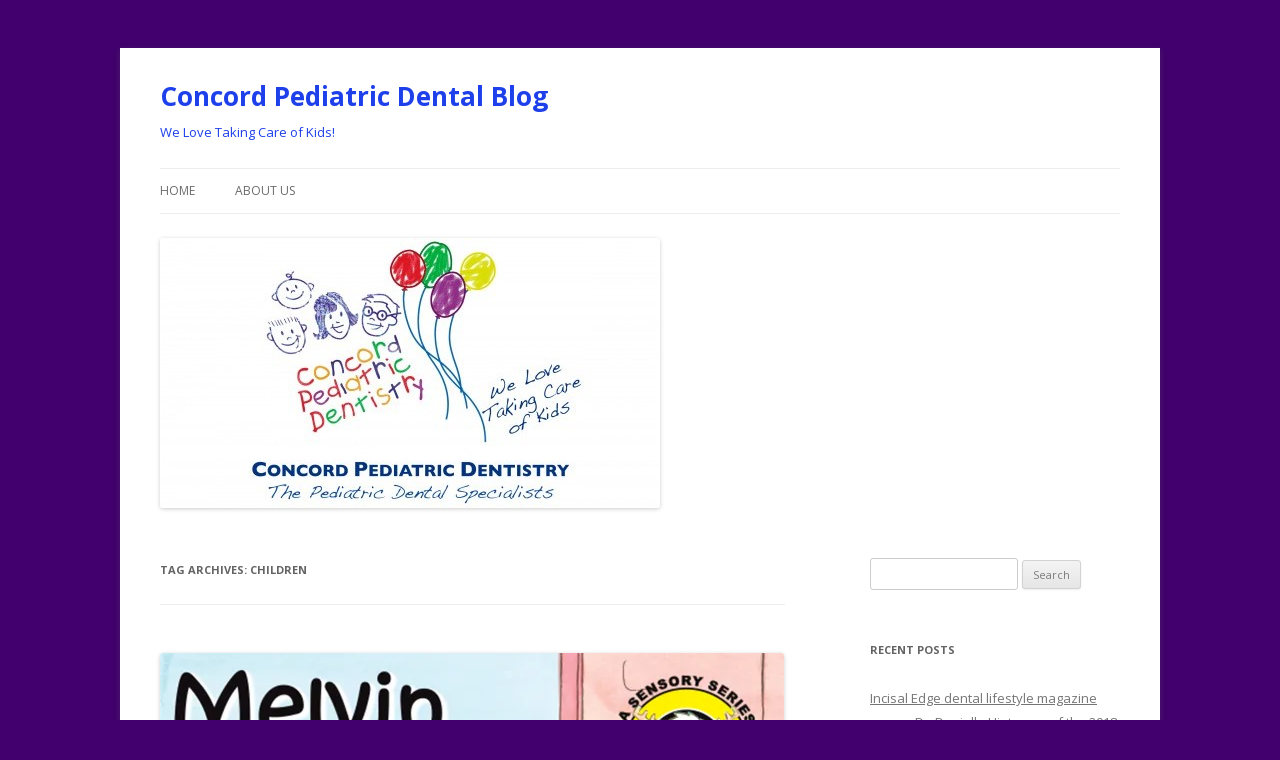

--- FILE ---
content_type: text/html; charset=UTF-8
request_url: https://www.concordpediatricdentistry.com/PediatricDentalBlog/tag/children/
body_size: 13467
content:
<!DOCTYPE html>
<!--[if IE 7]>
<html class="ie ie7" lang="en-US">
<![endif]-->
<!--[if IE 8]>
<html class="ie ie8" lang="en-US">
<![endif]-->
<!--[if !(IE 7) & !(IE 8)]><!-->
<html lang="en-US">
<!--<![endif]-->
<head>
<meta charset="UTF-8" />
<meta name="viewport" content="width=device-width" />
<title>children | Concord Pediatric Dental Blog</title>
<link rel="profile" href="http://gmpg.org/xfn/11" />
<link rel="pingback" href="https://www.concordpediatricdentistry.com/PediatricDentalBlog/xmlrpc.php">
<!--[if lt IE 9]>
<script src="https://www.concordpediatricdentistry.com/PediatricDentalBlog/wp-content/themes/twentytwelve/js/html5.js?ver=3.7.0" type="text/javascript"></script>
<![endif]-->
<meta name='robots' content='max-image-preview:large' />
<link rel='dns-prefetch' href='//stats.wp.com' />
<link rel='dns-prefetch' href='//fonts.googleapis.com' />
<link rel='dns-prefetch' href='//v0.wordpress.com' />
<link href='https://fonts.gstatic.com' crossorigin rel='preconnect' />
<link rel='preconnect' href='//i0.wp.com' />
<link rel="alternate" type="application/rss+xml" title="Concord Pediatric Dental Blog &raquo; Feed" href="https://www.concordpediatricdentistry.com/PediatricDentalBlog/feed/" />
<link rel="alternate" type="application/rss+xml" title="Concord Pediatric Dental Blog &raquo; Comments Feed" href="https://www.concordpediatricdentistry.com/PediatricDentalBlog/comments/feed/" />
<link rel="alternate" type="application/rss+xml" title="Concord Pediatric Dental Blog &raquo; children Tag Feed" href="https://www.concordpediatricdentistry.com/PediatricDentalBlog/tag/children/feed/" />
<style id='wp-img-auto-sizes-contain-inline-css' type='text/css'>
img:is([sizes=auto i],[sizes^="auto," i]){contain-intrinsic-size:3000px 1500px}
/*# sourceURL=wp-img-auto-sizes-contain-inline-css */
</style>
<style id='wp-emoji-styles-inline-css' type='text/css'>

	img.wp-smiley, img.emoji {
		display: inline !important;
		border: none !important;
		box-shadow: none !important;
		height: 1em !important;
		width: 1em !important;
		margin: 0 0.07em !important;
		vertical-align: -0.1em !important;
		background: none !important;
		padding: 0 !important;
	}
/*# sourceURL=wp-emoji-styles-inline-css */
</style>
<style id='wp-block-library-inline-css' type='text/css'>
:root{--wp-block-synced-color:#7a00df;--wp-block-synced-color--rgb:122,0,223;--wp-bound-block-color:var(--wp-block-synced-color);--wp-editor-canvas-background:#ddd;--wp-admin-theme-color:#007cba;--wp-admin-theme-color--rgb:0,124,186;--wp-admin-theme-color-darker-10:#006ba1;--wp-admin-theme-color-darker-10--rgb:0,107,160.5;--wp-admin-theme-color-darker-20:#005a87;--wp-admin-theme-color-darker-20--rgb:0,90,135;--wp-admin-border-width-focus:2px}@media (min-resolution:192dpi){:root{--wp-admin-border-width-focus:1.5px}}.wp-element-button{cursor:pointer}:root .has-very-light-gray-background-color{background-color:#eee}:root .has-very-dark-gray-background-color{background-color:#313131}:root .has-very-light-gray-color{color:#eee}:root .has-very-dark-gray-color{color:#313131}:root .has-vivid-green-cyan-to-vivid-cyan-blue-gradient-background{background:linear-gradient(135deg,#00d084,#0693e3)}:root .has-purple-crush-gradient-background{background:linear-gradient(135deg,#34e2e4,#4721fb 50%,#ab1dfe)}:root .has-hazy-dawn-gradient-background{background:linear-gradient(135deg,#faaca8,#dad0ec)}:root .has-subdued-olive-gradient-background{background:linear-gradient(135deg,#fafae1,#67a671)}:root .has-atomic-cream-gradient-background{background:linear-gradient(135deg,#fdd79a,#004a59)}:root .has-nightshade-gradient-background{background:linear-gradient(135deg,#330968,#31cdcf)}:root .has-midnight-gradient-background{background:linear-gradient(135deg,#020381,#2874fc)}:root{--wp--preset--font-size--normal:16px;--wp--preset--font-size--huge:42px}.has-regular-font-size{font-size:1em}.has-larger-font-size{font-size:2.625em}.has-normal-font-size{font-size:var(--wp--preset--font-size--normal)}.has-huge-font-size{font-size:var(--wp--preset--font-size--huge)}.has-text-align-center{text-align:center}.has-text-align-left{text-align:left}.has-text-align-right{text-align:right}.has-fit-text{white-space:nowrap!important}#end-resizable-editor-section{display:none}.aligncenter{clear:both}.items-justified-left{justify-content:flex-start}.items-justified-center{justify-content:center}.items-justified-right{justify-content:flex-end}.items-justified-space-between{justify-content:space-between}.screen-reader-text{border:0;clip-path:inset(50%);height:1px;margin:-1px;overflow:hidden;padding:0;position:absolute;width:1px;word-wrap:normal!important}.screen-reader-text:focus{background-color:#ddd;clip-path:none;color:#444;display:block;font-size:1em;height:auto;left:5px;line-height:normal;padding:15px 23px 14px;text-decoration:none;top:5px;width:auto;z-index:100000}html :where(.has-border-color){border-style:solid}html :where([style*=border-top-color]){border-top-style:solid}html :where([style*=border-right-color]){border-right-style:solid}html :where([style*=border-bottom-color]){border-bottom-style:solid}html :where([style*=border-left-color]){border-left-style:solid}html :where([style*=border-width]){border-style:solid}html :where([style*=border-top-width]){border-top-style:solid}html :where([style*=border-right-width]){border-right-style:solid}html :where([style*=border-bottom-width]){border-bottom-style:solid}html :where([style*=border-left-width]){border-left-style:solid}html :where(img[class*=wp-image-]){height:auto;max-width:100%}:where(figure){margin:0 0 1em}html :where(.is-position-sticky){--wp-admin--admin-bar--position-offset:var(--wp-admin--admin-bar--height,0px)}@media screen and (max-width:600px){html :where(.is-position-sticky){--wp-admin--admin-bar--position-offset:0px}}

/*# sourceURL=wp-block-library-inline-css */
</style><style id='global-styles-inline-css' type='text/css'>
:root{--wp--preset--aspect-ratio--square: 1;--wp--preset--aspect-ratio--4-3: 4/3;--wp--preset--aspect-ratio--3-4: 3/4;--wp--preset--aspect-ratio--3-2: 3/2;--wp--preset--aspect-ratio--2-3: 2/3;--wp--preset--aspect-ratio--16-9: 16/9;--wp--preset--aspect-ratio--9-16: 9/16;--wp--preset--color--black: #000000;--wp--preset--color--cyan-bluish-gray: #abb8c3;--wp--preset--color--white: #fff;--wp--preset--color--pale-pink: #f78da7;--wp--preset--color--vivid-red: #cf2e2e;--wp--preset--color--luminous-vivid-orange: #ff6900;--wp--preset--color--luminous-vivid-amber: #fcb900;--wp--preset--color--light-green-cyan: #7bdcb5;--wp--preset--color--vivid-green-cyan: #00d084;--wp--preset--color--pale-cyan-blue: #8ed1fc;--wp--preset--color--vivid-cyan-blue: #0693e3;--wp--preset--color--vivid-purple: #9b51e0;--wp--preset--color--blue: #21759b;--wp--preset--color--dark-gray: #444;--wp--preset--color--medium-gray: #9f9f9f;--wp--preset--color--light-gray: #e6e6e6;--wp--preset--gradient--vivid-cyan-blue-to-vivid-purple: linear-gradient(135deg,rgb(6,147,227) 0%,rgb(155,81,224) 100%);--wp--preset--gradient--light-green-cyan-to-vivid-green-cyan: linear-gradient(135deg,rgb(122,220,180) 0%,rgb(0,208,130) 100%);--wp--preset--gradient--luminous-vivid-amber-to-luminous-vivid-orange: linear-gradient(135deg,rgb(252,185,0) 0%,rgb(255,105,0) 100%);--wp--preset--gradient--luminous-vivid-orange-to-vivid-red: linear-gradient(135deg,rgb(255,105,0) 0%,rgb(207,46,46) 100%);--wp--preset--gradient--very-light-gray-to-cyan-bluish-gray: linear-gradient(135deg,rgb(238,238,238) 0%,rgb(169,184,195) 100%);--wp--preset--gradient--cool-to-warm-spectrum: linear-gradient(135deg,rgb(74,234,220) 0%,rgb(151,120,209) 20%,rgb(207,42,186) 40%,rgb(238,44,130) 60%,rgb(251,105,98) 80%,rgb(254,248,76) 100%);--wp--preset--gradient--blush-light-purple: linear-gradient(135deg,rgb(255,206,236) 0%,rgb(152,150,240) 100%);--wp--preset--gradient--blush-bordeaux: linear-gradient(135deg,rgb(254,205,165) 0%,rgb(254,45,45) 50%,rgb(107,0,62) 100%);--wp--preset--gradient--luminous-dusk: linear-gradient(135deg,rgb(255,203,112) 0%,rgb(199,81,192) 50%,rgb(65,88,208) 100%);--wp--preset--gradient--pale-ocean: linear-gradient(135deg,rgb(255,245,203) 0%,rgb(182,227,212) 50%,rgb(51,167,181) 100%);--wp--preset--gradient--electric-grass: linear-gradient(135deg,rgb(202,248,128) 0%,rgb(113,206,126) 100%);--wp--preset--gradient--midnight: linear-gradient(135deg,rgb(2,3,129) 0%,rgb(40,116,252) 100%);--wp--preset--font-size--small: 13px;--wp--preset--font-size--medium: 20px;--wp--preset--font-size--large: 36px;--wp--preset--font-size--x-large: 42px;--wp--preset--spacing--20: 0.44rem;--wp--preset--spacing--30: 0.67rem;--wp--preset--spacing--40: 1rem;--wp--preset--spacing--50: 1.5rem;--wp--preset--spacing--60: 2.25rem;--wp--preset--spacing--70: 3.38rem;--wp--preset--spacing--80: 5.06rem;--wp--preset--shadow--natural: 6px 6px 9px rgba(0, 0, 0, 0.2);--wp--preset--shadow--deep: 12px 12px 50px rgba(0, 0, 0, 0.4);--wp--preset--shadow--sharp: 6px 6px 0px rgba(0, 0, 0, 0.2);--wp--preset--shadow--outlined: 6px 6px 0px -3px rgb(255, 255, 255), 6px 6px rgb(0, 0, 0);--wp--preset--shadow--crisp: 6px 6px 0px rgb(0, 0, 0);}:where(.is-layout-flex){gap: 0.5em;}:where(.is-layout-grid){gap: 0.5em;}body .is-layout-flex{display: flex;}.is-layout-flex{flex-wrap: wrap;align-items: center;}.is-layout-flex > :is(*, div){margin: 0;}body .is-layout-grid{display: grid;}.is-layout-grid > :is(*, div){margin: 0;}:where(.wp-block-columns.is-layout-flex){gap: 2em;}:where(.wp-block-columns.is-layout-grid){gap: 2em;}:where(.wp-block-post-template.is-layout-flex){gap: 1.25em;}:where(.wp-block-post-template.is-layout-grid){gap: 1.25em;}.has-black-color{color: var(--wp--preset--color--black) !important;}.has-cyan-bluish-gray-color{color: var(--wp--preset--color--cyan-bluish-gray) !important;}.has-white-color{color: var(--wp--preset--color--white) !important;}.has-pale-pink-color{color: var(--wp--preset--color--pale-pink) !important;}.has-vivid-red-color{color: var(--wp--preset--color--vivid-red) !important;}.has-luminous-vivid-orange-color{color: var(--wp--preset--color--luminous-vivid-orange) !important;}.has-luminous-vivid-amber-color{color: var(--wp--preset--color--luminous-vivid-amber) !important;}.has-light-green-cyan-color{color: var(--wp--preset--color--light-green-cyan) !important;}.has-vivid-green-cyan-color{color: var(--wp--preset--color--vivid-green-cyan) !important;}.has-pale-cyan-blue-color{color: var(--wp--preset--color--pale-cyan-blue) !important;}.has-vivid-cyan-blue-color{color: var(--wp--preset--color--vivid-cyan-blue) !important;}.has-vivid-purple-color{color: var(--wp--preset--color--vivid-purple) !important;}.has-black-background-color{background-color: var(--wp--preset--color--black) !important;}.has-cyan-bluish-gray-background-color{background-color: var(--wp--preset--color--cyan-bluish-gray) !important;}.has-white-background-color{background-color: var(--wp--preset--color--white) !important;}.has-pale-pink-background-color{background-color: var(--wp--preset--color--pale-pink) !important;}.has-vivid-red-background-color{background-color: var(--wp--preset--color--vivid-red) !important;}.has-luminous-vivid-orange-background-color{background-color: var(--wp--preset--color--luminous-vivid-orange) !important;}.has-luminous-vivid-amber-background-color{background-color: var(--wp--preset--color--luminous-vivid-amber) !important;}.has-light-green-cyan-background-color{background-color: var(--wp--preset--color--light-green-cyan) !important;}.has-vivid-green-cyan-background-color{background-color: var(--wp--preset--color--vivid-green-cyan) !important;}.has-pale-cyan-blue-background-color{background-color: var(--wp--preset--color--pale-cyan-blue) !important;}.has-vivid-cyan-blue-background-color{background-color: var(--wp--preset--color--vivid-cyan-blue) !important;}.has-vivid-purple-background-color{background-color: var(--wp--preset--color--vivid-purple) !important;}.has-black-border-color{border-color: var(--wp--preset--color--black) !important;}.has-cyan-bluish-gray-border-color{border-color: var(--wp--preset--color--cyan-bluish-gray) !important;}.has-white-border-color{border-color: var(--wp--preset--color--white) !important;}.has-pale-pink-border-color{border-color: var(--wp--preset--color--pale-pink) !important;}.has-vivid-red-border-color{border-color: var(--wp--preset--color--vivid-red) !important;}.has-luminous-vivid-orange-border-color{border-color: var(--wp--preset--color--luminous-vivid-orange) !important;}.has-luminous-vivid-amber-border-color{border-color: var(--wp--preset--color--luminous-vivid-amber) !important;}.has-light-green-cyan-border-color{border-color: var(--wp--preset--color--light-green-cyan) !important;}.has-vivid-green-cyan-border-color{border-color: var(--wp--preset--color--vivid-green-cyan) !important;}.has-pale-cyan-blue-border-color{border-color: var(--wp--preset--color--pale-cyan-blue) !important;}.has-vivid-cyan-blue-border-color{border-color: var(--wp--preset--color--vivid-cyan-blue) !important;}.has-vivid-purple-border-color{border-color: var(--wp--preset--color--vivid-purple) !important;}.has-vivid-cyan-blue-to-vivid-purple-gradient-background{background: var(--wp--preset--gradient--vivid-cyan-blue-to-vivid-purple) !important;}.has-light-green-cyan-to-vivid-green-cyan-gradient-background{background: var(--wp--preset--gradient--light-green-cyan-to-vivid-green-cyan) !important;}.has-luminous-vivid-amber-to-luminous-vivid-orange-gradient-background{background: var(--wp--preset--gradient--luminous-vivid-amber-to-luminous-vivid-orange) !important;}.has-luminous-vivid-orange-to-vivid-red-gradient-background{background: var(--wp--preset--gradient--luminous-vivid-orange-to-vivid-red) !important;}.has-very-light-gray-to-cyan-bluish-gray-gradient-background{background: var(--wp--preset--gradient--very-light-gray-to-cyan-bluish-gray) !important;}.has-cool-to-warm-spectrum-gradient-background{background: var(--wp--preset--gradient--cool-to-warm-spectrum) !important;}.has-blush-light-purple-gradient-background{background: var(--wp--preset--gradient--blush-light-purple) !important;}.has-blush-bordeaux-gradient-background{background: var(--wp--preset--gradient--blush-bordeaux) !important;}.has-luminous-dusk-gradient-background{background: var(--wp--preset--gradient--luminous-dusk) !important;}.has-pale-ocean-gradient-background{background: var(--wp--preset--gradient--pale-ocean) !important;}.has-electric-grass-gradient-background{background: var(--wp--preset--gradient--electric-grass) !important;}.has-midnight-gradient-background{background: var(--wp--preset--gradient--midnight) !important;}.has-small-font-size{font-size: var(--wp--preset--font-size--small) !important;}.has-medium-font-size{font-size: var(--wp--preset--font-size--medium) !important;}.has-large-font-size{font-size: var(--wp--preset--font-size--large) !important;}.has-x-large-font-size{font-size: var(--wp--preset--font-size--x-large) !important;}
/*# sourceURL=global-styles-inline-css */
</style>

<style id='classic-theme-styles-inline-css' type='text/css'>
/*! This file is auto-generated */
.wp-block-button__link{color:#fff;background-color:#32373c;border-radius:9999px;box-shadow:none;text-decoration:none;padding:calc(.667em + 2px) calc(1.333em + 2px);font-size:1.125em}.wp-block-file__button{background:#32373c;color:#fff;text-decoration:none}
/*# sourceURL=/wp-includes/css/classic-themes.min.css */
</style>
<link rel='stylesheet' id='twentytwelve-fonts-css' href='https://fonts.googleapis.com/css?family=Open+Sans%3A400italic%2C700italic%2C400%2C700&#038;subset=latin%2Clatin-ext&#038;display=fallback' type='text/css' media='all' />
<link rel='stylesheet' id='twentytwelve-style-css' href='https://www.concordpediatricdentistry.com/PediatricDentalBlog/wp-content/themes/twentytwelve/style.css?ver=20190507' type='text/css' media='all' />
<link rel='stylesheet' id='twentytwelve-block-style-css' href='https://www.concordpediatricdentistry.com/PediatricDentalBlog/wp-content/themes/twentytwelve/css/blocks.css?ver=20190406' type='text/css' media='all' />
<script type="text/javascript" src="https://www.concordpediatricdentistry.com/PediatricDentalBlog/wp-includes/js/jquery/jquery.min.js?ver=3.7.1" id="jquery-core-js"></script>
<script type="text/javascript" src="https://www.concordpediatricdentistry.com/PediatricDentalBlog/wp-includes/js/jquery/jquery-migrate.min.js?ver=3.4.1" id="jquery-migrate-js"></script>
<link rel="https://api.w.org/" href="https://www.concordpediatricdentistry.com/PediatricDentalBlog/wp-json/" /><link rel="alternate" title="JSON" type="application/json" href="https://www.concordpediatricdentistry.com/PediatricDentalBlog/wp-json/wp/v2/tags/8" /><link rel="EditURI" type="application/rsd+xml" title="RSD" href="https://www.concordpediatricdentistry.com/PediatricDentalBlog/xmlrpc.php?rsd" />
<meta name="generator" content="WordPress 6.9" />
	<style>img#wpstats{display:none}</style>
		<style type="text/css">.recentcomments a{display:inline !important;padding:0 !important;margin:0 !important;}</style>	<style type="text/css" id="twentytwelve-header-css">
			.site-header h1 a,
		.site-header h2 {
			color: #1e40ea;
		}
		</style>
	<style type="text/css" id="custom-background-css">
body.custom-background { background-color: #41006d; }
</style>
	
<!-- Jetpack Open Graph Tags -->
<meta property="og:type" content="website" />
<meta property="og:title" content="children &#8211; Concord Pediatric Dental Blog" />
<meta property="og:url" content="https://www.concordpediatricdentistry.com/PediatricDentalBlog/tag/children/" />
<meta property="og:site_name" content="Concord Pediatric Dental Blog" />
<meta property="og:image" content="https://i0.wp.com/www.concordpediatricdentistry.com/PediatricDentalBlog/wp-content/uploads/2014/10/cropped-cropped-2014-07-25-Concord-Pediatric-Dentistry-Logo.jpg?fit=512%2C512&#038;ssl=1" />
<meta property="og:image:width" content="512" />
<meta property="og:image:height" content="512" />
<meta property="og:image:alt" content="" />
<meta property="og:locale" content="en_US" />

<!-- End Jetpack Open Graph Tags -->
<link rel="icon" href="https://i0.wp.com/www.concordpediatricdentistry.com/PediatricDentalBlog/wp-content/uploads/2014/10/cropped-cropped-2014-07-25-Concord-Pediatric-Dentistry-Logo.jpg?fit=32%2C32&#038;ssl=1" sizes="32x32" />
<link rel="icon" href="https://i0.wp.com/www.concordpediatricdentistry.com/PediatricDentalBlog/wp-content/uploads/2014/10/cropped-cropped-2014-07-25-Concord-Pediatric-Dentistry-Logo.jpg?fit=192%2C192&#038;ssl=1" sizes="192x192" />
<link rel="apple-touch-icon" href="https://i0.wp.com/www.concordpediatricdentistry.com/PediatricDentalBlog/wp-content/uploads/2014/10/cropped-cropped-2014-07-25-Concord-Pediatric-Dentistry-Logo.jpg?fit=180%2C180&#038;ssl=1" />
<meta name="msapplication-TileImage" content="https://i0.wp.com/www.concordpediatricdentistry.com/PediatricDentalBlog/wp-content/uploads/2014/10/cropped-cropped-2014-07-25-Concord-Pediatric-Dentistry-Logo.jpg?fit=270%2C270&#038;ssl=1" />
<link rel='stylesheet' id='jetpack-swiper-library-css' href='https://www.concordpediatricdentistry.com/PediatricDentalBlog/wp-content/plugins/jetpack/_inc/blocks/swiper.css?ver=15.3.1' type='text/css' media='all' />
<link rel='stylesheet' id='jetpack-carousel-css' href='https://www.concordpediatricdentistry.com/PediatricDentalBlog/wp-content/plugins/jetpack/modules/carousel/jetpack-carousel.css?ver=15.3.1' type='text/css' media='all' />
</head>

<body class="archive tag tag-children tag-8 custom-background wp-embed-responsive wp-theme-twentytwelve custom-font-enabled single-author">
<div id="page" class="hfeed site">
	<header id="masthead" class="site-header" role="banner">
		<hgroup>
			<h1 class="site-title"><a href="https://www.concordpediatricdentistry.com/PediatricDentalBlog/" title="Concord Pediatric Dental Blog" rel="home">Concord Pediatric Dental Blog</a></h1>
			<h2 class="site-description">We Love Taking Care of Kids!</h2>
		</hgroup>

		<nav id="site-navigation" class="main-navigation" role="navigation">
			<button class="menu-toggle">Menu</button>
			<a class="assistive-text" href="#content" title="Skip to content">Skip to content</a>
			<div class="nav-menu"><ul>
<li ><a href="https://www.concordpediatricdentistry.com/PediatricDentalBlog/">Home</a></li><li class="page_item page-item-223"><a href="https://www.concordpediatricdentistry.com/PediatricDentalBlog/about-us/">About Us</a></li>
</ul></div>
		</nav><!-- #site-navigation -->

				<a href="https://www.concordpediatricdentistry.com/PediatricDentalBlog/"><img src="https://www.concordpediatricdentistry.com/PediatricDentalBlog/wp-content/uploads/2014/10/cropped-2013-04-15-2-banner-Concord-Pediatric-Dentistry-e1412265956361.jpg" class="header-image" width="500" height="270" alt="Concord Pediatric Dental Blog" /></a>
			</header><!-- #masthead -->

	<div id="main" class="wrapper">

	<section id="primary" class="site-content">
		<div id="content" role="main">

					<header class="archive-header">
				<h1 class="archive-title">
				Tag Archives: <span>children</span>				</h1>

						</header><!-- .archive-header -->

			
	<article id="post-210" class="post-210 post type-post status-publish format-standard has-post-thumbnail hentry category-uncategorized tag-anxiety tag-autism tag-children tag-concord-pediatric-dentistry tag-dental tag-melvins-adventures tag-picture-books tag-sensory-needs tag-special-needs">
				<header class="entry-header">
			<img width="624" height="789" src="https://i0.wp.com/www.concordpediatricdentistry.com/PediatricDentalBlog/wp-content/uploads/2015/11/9780996727068_E_Book.jpg?fit=624%2C789&amp;ssl=1" class="attachment-post-thumbnail size-post-thumbnail wp-post-image" alt="" decoding="async" fetchpriority="high" srcset="https://i0.wp.com/www.concordpediatricdentistry.com/PediatricDentalBlog/wp-content/uploads/2015/11/9780996727068_E_Book.jpg?w=2024&amp;ssl=1 2024w, https://i0.wp.com/www.concordpediatricdentistry.com/PediatricDentalBlog/wp-content/uploads/2015/11/9780996727068_E_Book.jpg?resize=237%2C300&amp;ssl=1 237w, https://i0.wp.com/www.concordpediatricdentistry.com/PediatricDentalBlog/wp-content/uploads/2015/11/9780996727068_E_Book.jpg?resize=810%2C1024&amp;ssl=1 810w, https://i0.wp.com/www.concordpediatricdentistry.com/PediatricDentalBlog/wp-content/uploads/2015/11/9780996727068_E_Book.jpg?resize=624%2C789&amp;ssl=1 624w, https://i0.wp.com/www.concordpediatricdentistry.com/PediatricDentalBlog/wp-content/uploads/2015/11/9780996727068_E_Book.jpg?w=1250&amp;ssl=1 1250w, https://i0.wp.com/www.concordpediatricdentistry.com/PediatricDentalBlog/wp-content/uploads/2015/11/9780996727068_E_Book.jpg?w=1875&amp;ssl=1 1875w" sizes="(max-width: 624px) 100vw, 624px" data-attachment-id="212" data-permalink="https://www.concordpediatricdentistry.com/PediatricDentalBlog/2015/11/picture-books-for-children-with-sensory-needs-anxieties-and-special-needs/9780996727068_e_book/" data-orig-file="https://i0.wp.com/www.concordpediatricdentistry.com/PediatricDentalBlog/wp-content/uploads/2015/11/9780996727068_E_Book.jpg?fit=2024%2C2560&amp;ssl=1" data-orig-size="2024,2560" data-comments-opened="1" data-image-meta="{&quot;aperture&quot;:&quot;0&quot;,&quot;credit&quot;:&quot;&quot;,&quot;camera&quot;:&quot;&quot;,&quot;caption&quot;:&quot;&quot;,&quot;created_timestamp&quot;:&quot;0&quot;,&quot;copyright&quot;:&quot;&quot;,&quot;focal_length&quot;:&quot;0&quot;,&quot;iso&quot;:&quot;0&quot;,&quot;shutter_speed&quot;:&quot;0&quot;,&quot;title&quot;:&quot;&quot;,&quot;orientation&quot;:&quot;1&quot;}" data-image-title="9780996727068_E_Book" data-image-description="" data-image-caption="" data-medium-file="https://i0.wp.com/www.concordpediatricdentistry.com/PediatricDentalBlog/wp-content/uploads/2015/11/9780996727068_E_Book.jpg?fit=237%2C300&amp;ssl=1" data-large-file="https://i0.wp.com/www.concordpediatricdentistry.com/PediatricDentalBlog/wp-content/uploads/2015/11/9780996727068_E_Book.jpg?fit=625%2C790&amp;ssl=1" />
						<h1 class="entry-title">
				<a href="https://www.concordpediatricdentistry.com/PediatricDentalBlog/2015/11/picture-books-for-children-with-sensory-needs-anxieties-and-special-needs/" rel="bookmark">Picture Books for Children with Sensory Needs, Anxieties and Special Needs</a>
			</h1>
										<div class="comments-link">
					<a href="https://www.concordpediatricdentistry.com/PediatricDentalBlog/2015/11/picture-books-for-children-with-sensory-needs-anxieties-and-special-needs/#respond"><span class="leave-reply">Leave a reply</span></a>				</div><!-- .comments-link -->
					</header><!-- .entry-header -->

				<div class="entry-content">
			<p><a href="https://i0.wp.com/www.concordpediatricdentistry.com/PediatricDentalBlog/wp-content/uploads/2015/11/Melvins-Adventures-Logo.jpg?ssl=1"><img data-recalc-dims="1" decoding="async" data-attachment-id="211" data-permalink="https://www.concordpediatricdentistry.com/PediatricDentalBlog/2015/11/picture-books-for-children-with-sensory-needs-anxieties-and-special-needs/melvins-adventures-logo/" data-orig-file="https://i0.wp.com/www.concordpediatricdentistry.com/PediatricDentalBlog/wp-content/uploads/2015/11/Melvins-Adventures-Logo.jpg?fit=1500%2C954&amp;ssl=1" data-orig-size="1500,954" data-comments-opened="1" data-image-meta="{&quot;aperture&quot;:&quot;0&quot;,&quot;credit&quot;:&quot;&quot;,&quot;camera&quot;:&quot;&quot;,&quot;caption&quot;:&quot;&quot;,&quot;created_timestamp&quot;:&quot;0&quot;,&quot;copyright&quot;:&quot;&quot;,&quot;focal_length&quot;:&quot;0&quot;,&quot;iso&quot;:&quot;0&quot;,&quot;shutter_speed&quot;:&quot;0&quot;,&quot;title&quot;:&quot;&quot;,&quot;orientation&quot;:&quot;1&quot;}" data-image-title="Melvin&amp;#8217;s Adventures Logo" data-image-description="" data-image-caption="" data-medium-file="https://i0.wp.com/www.concordpediatricdentistry.com/PediatricDentalBlog/wp-content/uploads/2015/11/Melvins-Adventures-Logo.jpg?fit=300%2C191&amp;ssl=1" data-large-file="https://i0.wp.com/www.concordpediatricdentistry.com/PediatricDentalBlog/wp-content/uploads/2015/11/Melvins-Adventures-Logo.jpg?fit=625%2C397&amp;ssl=1" class="alignnone wp-image-211 alignright" src="https://i0.wp.com/www.concordpediatricdentistry.com/PediatricDentalBlog/wp-content/uploads/2015/11/Melvins-Adventures-Logo.jpg?resize=195%2C124&#038;ssl=1" alt="Melvin's Adventures Logo" width="195" height="124" srcset="https://i0.wp.com/www.concordpediatricdentistry.com/PediatricDentalBlog/wp-content/uploads/2015/11/Melvins-Adventures-Logo.jpg?resize=300%2C191&amp;ssl=1 300w, https://i0.wp.com/www.concordpediatricdentistry.com/PediatricDentalBlog/wp-content/uploads/2015/11/Melvins-Adventures-Logo.jpg?resize=1024%2C651&amp;ssl=1 1024w, https://i0.wp.com/www.concordpediatricdentistry.com/PediatricDentalBlog/wp-content/uploads/2015/11/Melvins-Adventures-Logo.jpg?resize=624%2C397&amp;ssl=1 624w, https://i0.wp.com/www.concordpediatricdentistry.com/PediatricDentalBlog/wp-content/uploads/2015/11/Melvins-Adventures-Logo.jpg?w=1500&amp;ssl=1 1500w, https://i0.wp.com/www.concordpediatricdentistry.com/PediatricDentalBlog/wp-content/uploads/2015/11/Melvins-Adventures-Logo.jpg?w=1250&amp;ssl=1 1250w" sizes="(max-width: 195px) 100vw, 195px" /></a>As a registered dental hygienist for Concord Pediatric Dentistry, I am constantly researching and looking for helpful things for my patients and their parents. We treat a variety of different children all with different needs and circumstances. One thing I was having a difficult time finding was picture books to help children with sensory processing disorder, anxiety and autism prepare for a dental checkup.</p>
<p>There are plenty of books available about going to the dentist, but none I found to be realistic and helpful for a child with anxieties or special needs.</p>
<p>I am a local children&#8217;s books author and I developed a series for children with sensory needs, anxieties, and special circumstances. The books can be a great read for any child, but have a special amount of TLC throughout the story.</p>
<p>Concord Pediatric Dentistry has partnered with me to help present the newest book in the <img data-recalc-dims="1" decoding="async" data-attachment-id="212" data-permalink="https://www.concordpediatricdentistry.com/PediatricDentalBlog/2015/11/picture-books-for-children-with-sensory-needs-anxieties-and-special-needs/9780996727068_e_book/" data-orig-file="https://i0.wp.com/www.concordpediatricdentistry.com/PediatricDentalBlog/wp-content/uploads/2015/11/9780996727068_E_Book.jpg?fit=2024%2C2560&amp;ssl=1" data-orig-size="2024,2560" data-comments-opened="1" data-image-meta="{&quot;aperture&quot;:&quot;0&quot;,&quot;credit&quot;:&quot;&quot;,&quot;camera&quot;:&quot;&quot;,&quot;caption&quot;:&quot;&quot;,&quot;created_timestamp&quot;:&quot;0&quot;,&quot;copyright&quot;:&quot;&quot;,&quot;focal_length&quot;:&quot;0&quot;,&quot;iso&quot;:&quot;0&quot;,&quot;shutter_speed&quot;:&quot;0&quot;,&quot;title&quot;:&quot;&quot;,&quot;orientation&quot;:&quot;1&quot;}" data-image-title="9780996727068_E_Book" data-image-description="" data-image-caption="" data-medium-file="https://i0.wp.com/www.concordpediatricdentistry.com/PediatricDentalBlog/wp-content/uploads/2015/11/9780996727068_E_Book.jpg?fit=237%2C300&amp;ssl=1" data-large-file="https://i0.wp.com/www.concordpediatricdentistry.com/PediatricDentalBlog/wp-content/uploads/2015/11/9780996727068_E_Book.jpg?fit=625%2C790&amp;ssl=1" class="size-medium wp-image-212 alignright" src="https://i0.wp.com/www.concordpediatricdentistry.com/PediatricDentalBlog/wp-content/uploads/2015/11/9780996727068_E_Book.jpg?resize=237%2C300&#038;ssl=1" alt="9780996727068_E_Book" width="237" height="300" srcset="https://i0.wp.com/www.concordpediatricdentistry.com/PediatricDentalBlog/wp-content/uploads/2015/11/9780996727068_E_Book.jpg?resize=237%2C300&amp;ssl=1 237w, https://i0.wp.com/www.concordpediatricdentistry.com/PediatricDentalBlog/wp-content/uploads/2015/11/9780996727068_E_Book.jpg?resize=810%2C1024&amp;ssl=1 810w, https://i0.wp.com/www.concordpediatricdentistry.com/PediatricDentalBlog/wp-content/uploads/2015/11/9780996727068_E_Book.jpg?resize=624%2C789&amp;ssl=1 624w, https://i0.wp.com/www.concordpediatricdentistry.com/PediatricDentalBlog/wp-content/uploads/2015/11/9780996727068_E_Book.jpg?w=2024&amp;ssl=1 2024w, https://i0.wp.com/www.concordpediatricdentistry.com/PediatricDentalBlog/wp-content/uploads/2015/11/9780996727068_E_Book.jpg?w=1250&amp;ssl=1 1250w, https://i0.wp.com/www.concordpediatricdentistry.com/PediatricDentalBlog/wp-content/uploads/2015/11/9780996727068_E_Book.jpg?w=1875&amp;ssl=1 1875w" sizes="(max-width: 237px) 100vw, 237px" />Melvin&#8217;s Adventures &#8211; Sensory Series, &#8220;Melvin Goes to the Dentist.&#8221; I am so thankful and proud to have gained so much knowledge with this company and to also have my project and passion supported by such a great pediatric dental practice. This title is available the Monday after Thanksgiving, November 30, 2015 online at Amazon, Barnes and Noble, Books a Million, or locally at Concord Pediatric Dentistry.</p>
<p>What Makes Melvin Books Different:</p>
<p>Our stories are written in a realistic yet kid-friendly way. This means that after repetitious reading, children can understand what they can expect at the dentist and reduce some of the anxiety they may have.</p>
<p><a href="https://i0.wp.com/www.concordpediatricdentistry.com/PediatricDentalBlog/wp-content/uploads/2015/11/FullSizeRender-10.jpg?ssl=1"><img data-recalc-dims="1" loading="lazy" decoding="async" data-attachment-id="213" data-permalink="https://www.concordpediatricdentistry.com/PediatricDentalBlog/2015/11/picture-books-for-children-with-sensory-needs-anxieties-and-special-needs/fullsizerender-10/" data-orig-file="https://i0.wp.com/www.concordpediatricdentistry.com/PediatricDentalBlog/wp-content/uploads/2015/11/FullSizeRender-10.jpg?fit=640%2C480&amp;ssl=1" data-orig-size="640,480" data-comments-opened="1" data-image-meta="{&quot;aperture&quot;:&quot;2.2&quot;,&quot;credit&quot;:&quot;&quot;,&quot;camera&quot;:&quot;iPhone 6&quot;,&quot;caption&quot;:&quot;&quot;,&quot;created_timestamp&quot;:&quot;1448205238&quot;,&quot;copyright&quot;:&quot;&quot;,&quot;focal_length&quot;:&quot;4.15&quot;,&quot;iso&quot;:&quot;250&quot;,&quot;shutter_speed&quot;:&quot;0.066666666666667&quot;,&quot;title&quot;:&quot;&quot;,&quot;orientation&quot;:&quot;0&quot;}" data-image-title="FullSizeRender-10" data-image-description="" data-image-caption="" data-medium-file="https://i0.wp.com/www.concordpediatricdentistry.com/PediatricDentalBlog/wp-content/uploads/2015/11/FullSizeRender-10.jpg?fit=300%2C225&amp;ssl=1" data-large-file="https://i0.wp.com/www.concordpediatricdentistry.com/PediatricDentalBlog/wp-content/uploads/2015/11/FullSizeRender-10.jpg?fit=625%2C469&amp;ssl=1" class="size-medium wp-image-213 alignleft" src="https://i0.wp.com/www.concordpediatricdentistry.com/PediatricDentalBlog/wp-content/uploads/2015/11/FullSizeRender-10.jpg?resize=300%2C225&#038;ssl=1" alt="FullSizeRender-10" width="300" height="225" srcset="https://i0.wp.com/www.concordpediatricdentistry.com/PediatricDentalBlog/wp-content/uploads/2015/11/FullSizeRender-10.jpg?resize=300%2C225&amp;ssl=1 300w, https://i0.wp.com/www.concordpediatricdentistry.com/PediatricDentalBlog/wp-content/uploads/2015/11/FullSizeRender-10.jpg?resize=624%2C468&amp;ssl=1 624w, https://i0.wp.com/www.concordpediatricdentistry.com/PediatricDentalBlog/wp-content/uploads/2015/11/FullSizeRender-10.jpg?w=640&amp;ssl=1 640w" sizes="auto, (max-width: 300px) 100vw, 300px" /></a>Parent guides are filtered into each story to help provide the parents with special tips to alleviate some of their stress and uncertainty.  At the end of each book there is a special parent survival guide and parent survival kit to help caregivers remember what to pack for a new experience and what to remember.</p>
<p>&nbsp;</p>
<p>&nbsp;</p>
<p>New titles are added every other month, with releases scheduled to the end of 2016. We are hopeful that we can portray many of the issues children with sensory issues struggle with to make the experience easier for them in the future.</p>
<p>Our current titles include</p>
<ul>
<li><a href="http://www.amazon.com/Melvin-Goes-School-Melvins-Adventures/dp/0996727000/ref=sr_1_1?ie=UTF8&amp;qid=1448224416&amp;sr=8-1&amp;keywords=melvin+goes+to+school" target="_blank">Melvin Goes to School</a></li>
<li><a href="http://www.amazon.com/Melvin-Rides-The-Melvins-Adventures/dp/0996727043/ref=pd_sim_14_1?ie=UTF8&amp;dpID=51X3pfHS3%2BL&amp;dpSrc=sims&amp;preST=_AC_UL160_SR128%2C160_&amp;refRID=0N4Y2PPMRGPZY56VS46B" target="_blank">Melvin Rides the Bus</a></li>
<li><a href="http://www.amazon.com/Melvin-Goes-Dentist-Melvins-Adventures/dp/099672706X/ref=sr_1_1?s=books&amp;ie=UTF8&amp;qid=1448224489&amp;sr=1-1&amp;keywords=melvin+goes+to+the+dentist" target="_blank">Melvin Goes to the Dentist</a></li>
</ul>
<p><a href="https://i0.wp.com/www.concordpediatricdentistry.com/PediatricDentalBlog/wp-content/uploads/2015/11/9780996727006-E_Book.jpg?ssl=1"><img data-recalc-dims="1" loading="lazy" decoding="async" data-attachment-id="215" data-permalink="https://www.concordpediatricdentistry.com/PediatricDentalBlog/2015/11/picture-books-for-children-with-sensory-needs-anxieties-and-special-needs/9780996727006-e_book/" data-orig-file="https://i0.wp.com/www.concordpediatricdentistry.com/PediatricDentalBlog/wp-content/uploads/2015/11/9780996727006-E_Book.jpg?fit=2024%2C2560&amp;ssl=1" data-orig-size="2024,2560" data-comments-opened="1" data-image-meta="{&quot;aperture&quot;:&quot;0&quot;,&quot;credit&quot;:&quot;&quot;,&quot;camera&quot;:&quot;&quot;,&quot;caption&quot;:&quot;&quot;,&quot;created_timestamp&quot;:&quot;0&quot;,&quot;copyright&quot;:&quot;&quot;,&quot;focal_length&quot;:&quot;0&quot;,&quot;iso&quot;:&quot;0&quot;,&quot;shutter_speed&quot;:&quot;0&quot;,&quot;title&quot;:&quot;&quot;,&quot;orientation&quot;:&quot;1&quot;}" data-image-title="9780996727006-E_Book" data-image-description="" data-image-caption="" data-medium-file="https://i0.wp.com/www.concordpediatricdentistry.com/PediatricDentalBlog/wp-content/uploads/2015/11/9780996727006-E_Book.jpg?fit=237%2C300&amp;ssl=1" data-large-file="https://i0.wp.com/www.concordpediatricdentistry.com/PediatricDentalBlog/wp-content/uploads/2015/11/9780996727006-E_Book.jpg?fit=625%2C790&amp;ssl=1" class="alignnone wp-image-215" src="https://i0.wp.com/www.concordpediatricdentistry.com/PediatricDentalBlog/wp-content/uploads/2015/11/9780996727006-E_Book.jpg?resize=169%2C214&#038;ssl=1" alt="9780996727006-E_Book" width="169" height="214" srcset="https://i0.wp.com/www.concordpediatricdentistry.com/PediatricDentalBlog/wp-content/uploads/2015/11/9780996727006-E_Book.jpg?resize=237%2C300&amp;ssl=1 237w, https://i0.wp.com/www.concordpediatricdentistry.com/PediatricDentalBlog/wp-content/uploads/2015/11/9780996727006-E_Book.jpg?resize=810%2C1024&amp;ssl=1 810w, https://i0.wp.com/www.concordpediatricdentistry.com/PediatricDentalBlog/wp-content/uploads/2015/11/9780996727006-E_Book.jpg?resize=624%2C789&amp;ssl=1 624w, https://i0.wp.com/www.concordpediatricdentistry.com/PediatricDentalBlog/wp-content/uploads/2015/11/9780996727006-E_Book.jpg?w=2024&amp;ssl=1 2024w, https://i0.wp.com/www.concordpediatricdentistry.com/PediatricDentalBlog/wp-content/uploads/2015/11/9780996727006-E_Book.jpg?w=1250&amp;ssl=1 1250w, https://i0.wp.com/www.concordpediatricdentistry.com/PediatricDentalBlog/wp-content/uploads/2015/11/9780996727006-E_Book.jpg?w=1875&amp;ssl=1 1875w" sizes="auto, (max-width: 169px) 100vw, 169px" /></a><a href="https://i0.wp.com/www.concordpediatricdentistry.com/PediatricDentalBlog/wp-content/uploads/2015/11/MelvinBus_E-book_New.jpg?ssl=1"><img data-recalc-dims="1" loading="lazy" decoding="async" data-attachment-id="214" data-permalink="https://www.concordpediatricdentistry.com/PediatricDentalBlog/2015/11/picture-books-for-children-with-sensory-needs-anxieties-and-special-needs/melvinbus_e-book_new/" data-orig-file="https://i0.wp.com/www.concordpediatricdentistry.com/PediatricDentalBlog/wp-content/uploads/2015/11/MelvinBus_E-book_New.jpg?fit=2024%2C2560&amp;ssl=1" data-orig-size="2024,2560" data-comments-opened="1" data-image-meta="{&quot;aperture&quot;:&quot;0&quot;,&quot;credit&quot;:&quot;&quot;,&quot;camera&quot;:&quot;&quot;,&quot;caption&quot;:&quot;&quot;,&quot;created_timestamp&quot;:&quot;0&quot;,&quot;copyright&quot;:&quot;&quot;,&quot;focal_length&quot;:&quot;0&quot;,&quot;iso&quot;:&quot;0&quot;,&quot;shutter_speed&quot;:&quot;0&quot;,&quot;title&quot;:&quot;&quot;,&quot;orientation&quot;:&quot;1&quot;}" data-image-title="MelvinBus_E-book_New" data-image-description="" data-image-caption="" data-medium-file="https://i0.wp.com/www.concordpediatricdentistry.com/PediatricDentalBlog/wp-content/uploads/2015/11/MelvinBus_E-book_New.jpg?fit=237%2C300&amp;ssl=1" data-large-file="https://i0.wp.com/www.concordpediatricdentistry.com/PediatricDentalBlog/wp-content/uploads/2015/11/MelvinBus_E-book_New.jpg?fit=625%2C790&amp;ssl=1" class="alignnone wp-image-214" src="https://i0.wp.com/www.concordpediatricdentistry.com/PediatricDentalBlog/wp-content/uploads/2015/11/MelvinBus_E-book_New.jpg?resize=170%2C215&#038;ssl=1" alt="MelvinBus_E-book_New" width="170" height="215" srcset="https://i0.wp.com/www.concordpediatricdentistry.com/PediatricDentalBlog/wp-content/uploads/2015/11/MelvinBus_E-book_New.jpg?resize=237%2C300&amp;ssl=1 237w, https://i0.wp.com/www.concordpediatricdentistry.com/PediatricDentalBlog/wp-content/uploads/2015/11/MelvinBus_E-book_New.jpg?resize=810%2C1024&amp;ssl=1 810w, https://i0.wp.com/www.concordpediatricdentistry.com/PediatricDentalBlog/wp-content/uploads/2015/11/MelvinBus_E-book_New.jpg?resize=624%2C789&amp;ssl=1 624w, https://i0.wp.com/www.concordpediatricdentistry.com/PediatricDentalBlog/wp-content/uploads/2015/11/MelvinBus_E-book_New.jpg?w=2024&amp;ssl=1 2024w, https://i0.wp.com/www.concordpediatricdentistry.com/PediatricDentalBlog/wp-content/uploads/2015/11/MelvinBus_E-book_New.jpg?w=1250&amp;ssl=1 1250w, https://i0.wp.com/www.concordpediatricdentistry.com/PediatricDentalBlog/wp-content/uploads/2015/11/MelvinBus_E-book_New.jpg?w=1875&amp;ssl=1 1875w" sizes="auto, (max-width: 170px) 100vw, 170px" /></a><a href="https://i0.wp.com/www.concordpediatricdentistry.com/PediatricDentalBlog/wp-content/uploads/2015/11/9780996727068_E_Book.jpg?ssl=1"><img data-recalc-dims="1" loading="lazy" decoding="async" data-attachment-id="212" data-permalink="https://www.concordpediatricdentistry.com/PediatricDentalBlog/2015/11/picture-books-for-children-with-sensory-needs-anxieties-and-special-needs/9780996727068_e_book/" data-orig-file="https://i0.wp.com/www.concordpediatricdentistry.com/PediatricDentalBlog/wp-content/uploads/2015/11/9780996727068_E_Book.jpg?fit=2024%2C2560&amp;ssl=1" data-orig-size="2024,2560" data-comments-opened="1" data-image-meta="{&quot;aperture&quot;:&quot;0&quot;,&quot;credit&quot;:&quot;&quot;,&quot;camera&quot;:&quot;&quot;,&quot;caption&quot;:&quot;&quot;,&quot;created_timestamp&quot;:&quot;0&quot;,&quot;copyright&quot;:&quot;&quot;,&quot;focal_length&quot;:&quot;0&quot;,&quot;iso&quot;:&quot;0&quot;,&quot;shutter_speed&quot;:&quot;0&quot;,&quot;title&quot;:&quot;&quot;,&quot;orientation&quot;:&quot;1&quot;}" data-image-title="9780996727068_E_Book" data-image-description="" data-image-caption="" data-medium-file="https://i0.wp.com/www.concordpediatricdentistry.com/PediatricDentalBlog/wp-content/uploads/2015/11/9780996727068_E_Book.jpg?fit=237%2C300&amp;ssl=1" data-large-file="https://i0.wp.com/www.concordpediatricdentistry.com/PediatricDentalBlog/wp-content/uploads/2015/11/9780996727068_E_Book.jpg?fit=625%2C790&amp;ssl=1" class="alignnone wp-image-212" src="https://i0.wp.com/www.concordpediatricdentistry.com/PediatricDentalBlog/wp-content/uploads/2015/11/9780996727068_E_Book.jpg?resize=171%2C216&#038;ssl=1" alt="9780996727068_E_Book" width="171" height="216" srcset="https://i0.wp.com/www.concordpediatricdentistry.com/PediatricDentalBlog/wp-content/uploads/2015/11/9780996727068_E_Book.jpg?resize=237%2C300&amp;ssl=1 237w, https://i0.wp.com/www.concordpediatricdentistry.com/PediatricDentalBlog/wp-content/uploads/2015/11/9780996727068_E_Book.jpg?resize=810%2C1024&amp;ssl=1 810w, https://i0.wp.com/www.concordpediatricdentistry.com/PediatricDentalBlog/wp-content/uploads/2015/11/9780996727068_E_Book.jpg?resize=624%2C789&amp;ssl=1 624w, https://i0.wp.com/www.concordpediatricdentistry.com/PediatricDentalBlog/wp-content/uploads/2015/11/9780996727068_E_Book.jpg?w=2024&amp;ssl=1 2024w, https://i0.wp.com/www.concordpediatricdentistry.com/PediatricDentalBlog/wp-content/uploads/2015/11/9780996727068_E_Book.jpg?w=1250&amp;ssl=1 1250w, https://i0.wp.com/www.concordpediatricdentistry.com/PediatricDentalBlog/wp-content/uploads/2015/11/9780996727068_E_Book.jpg?w=1875&amp;ssl=1 1875w" sizes="auto, (max-width: 171px) 100vw, 171px" /></a></p>
<p>Future titles will include:</p>
<ul>
<li>Melvin Has a Cavity</li>
<li>Melvin Learns to Eat Right (All about healthy snacks for your teeth and body)</li>
<li>Melvin&#8217;s Healthy Eats &#8211; A kid&#8217;s cookbook</li>
<li>Melvin Goes on Vacation</li>
<li>and so many more</li>
</ul>
<p>We understand that parent&#8217;s have certain events that are more difficult than others. If you have a title you want portrayed in a book, please email me at contact@melvinbooks.com</p>
<p>If you want to hear more about the Melvin&#8217;s Adventures &#8211; A Sensory Series, including local book signings, events and appearances and new titles, sign up for the mailing list at <a href="http://www.melvinbooks.com">www.melvinbooks.com</a></p>
<p>Sara Cremeno,</p>
<p>RDH at CPD and Author of Melvin&#8217;s Adventures</p>
<p>&nbsp;</p>
					</div><!-- .entry-content -->
		
		<footer class="entry-meta">
			This entry was posted in <a href="https://www.concordpediatricdentistry.com/PediatricDentalBlog/category/uncategorized/" rel="category tag">Uncategorized</a> and tagged <a href="https://www.concordpediatricdentistry.com/PediatricDentalBlog/tag/anxiety/" rel="tag">anxiety</a>, <a href="https://www.concordpediatricdentistry.com/PediatricDentalBlog/tag/autism/" rel="tag">autism</a>, <a href="https://www.concordpediatricdentistry.com/PediatricDentalBlog/tag/children/" rel="tag">children</a>, <a href="https://www.concordpediatricdentistry.com/PediatricDentalBlog/tag/concord-pediatric-dentistry/" rel="tag">Concord Pediatric Dentistry</a>, <a href="https://www.concordpediatricdentistry.com/PediatricDentalBlog/tag/dental/" rel="tag">dental</a>, <a href="https://www.concordpediatricdentistry.com/PediatricDentalBlog/tag/melvins-adventures/" rel="tag">Melvin's Adventures</a>, <a href="https://www.concordpediatricdentistry.com/PediatricDentalBlog/tag/picture-books/" rel="tag">picture books</a>, <a href="https://www.concordpediatricdentistry.com/PediatricDentalBlog/tag/sensory-needs/" rel="tag">Sensory Needs</a>, <a href="https://www.concordpediatricdentistry.com/PediatricDentalBlog/tag/special-needs/" rel="tag">special needs</a> on <a href="https://www.concordpediatricdentistry.com/PediatricDentalBlog/2015/11/picture-books-for-children-with-sensory-needs-anxieties-and-special-needs/" title="10:00 am" rel="bookmark"><time class="entry-date" datetime="2015-11-25T10:00:57+00:00">November 25, 2015</time></a><span class="by-author"> by <span class="author vcard"><a class="url fn n" href="https://www.concordpediatricdentistry.com/PediatricDentalBlog/author/concord/" title="View all posts by concord" rel="author">concord</a></span></span>.								</footer><!-- .entry-meta -->
	</article><!-- #post -->

		
		</div><!-- #content -->
	</section><!-- #primary -->


			<div id="secondary" class="widget-area" role="complementary">
			<aside id="search-2" class="widget widget_search"><form role="search" method="get" id="searchform" class="searchform" action="https://www.concordpediatricdentistry.com/PediatricDentalBlog/">
				<div>
					<label class="screen-reader-text" for="s">Search for:</label>
					<input type="text" value="" name="s" id="s" />
					<input type="submit" id="searchsubmit" value="Search" />
				</div>
			</form></aside>
		<aside id="recent-posts-2" class="widget widget_recent_entries">
		<h3 class="widget-title">Recent Posts</h3>
		<ul>
											<li>
					<a href="https://www.concordpediatricdentistry.com/PediatricDentalBlog/2018/04/incisal-edge-dental-lifestyle-magazine-names-dr-danielle-hinton-on-of-the-2018-40-under-40/">Incisal Edge dental lifestyle magazine names Dr. Danielle Hinton on of the 2018 &#8220;40 Under 40&#8221;!  </a>
									</li>
											<li>
					<a href="https://www.concordpediatricdentistry.com/PediatricDentalBlog/2015/11/picture-books-for-children-with-sensory-needs-anxieties-and-special-needs/">Picture Books for Children with Sensory Needs, Anxieties and Special Needs</a>
									</li>
											<li>
					<a href="https://www.concordpediatricdentistry.com/PediatricDentalBlog/2015/11/thanksgiving-fun-for-your-little-turkey/">Turkey Day Fun for your Little One!</a>
									</li>
											<li>
					<a href="https://www.concordpediatricdentistry.com/PediatricDentalBlog/2015/11/tomie-depaola-presents-the-magical-world-of-strega-nona-a-treasury/">Tomie dePaola presents The Magical World of Strega Nona: A Treasury</a>
									</li>
											<li>
					<a href="https://www.concordpediatricdentistry.com/PediatricDentalBlog/2015/03/think-spring-starting-your-garden-with-your-kids/">Think Spring! Starting your Garden with your Kids</a>
									</li>
					</ul>

		</aside><aside id="recent-comments-2" class="widget widget_recent_comments"><h3 class="widget-title">Recent Comments</h3><ul id="recentcomments"></ul></aside><aside id="archives-2" class="widget widget_archive"><h3 class="widget-title">Archives</h3>
			<ul>
					<li><a href='https://www.concordpediatricdentistry.com/PediatricDentalBlog/2018/04/'>April 2018</a></li>
	<li><a href='https://www.concordpediatricdentistry.com/PediatricDentalBlog/2015/11/'>November 2015</a></li>
	<li><a href='https://www.concordpediatricdentistry.com/PediatricDentalBlog/2015/03/'>March 2015</a></li>
	<li><a href='https://www.concordpediatricdentistry.com/PediatricDentalBlog/2015/02/'>February 2015</a></li>
	<li><a href='https://www.concordpediatricdentistry.com/PediatricDentalBlog/2015/01/'>January 2015</a></li>
	<li><a href='https://www.concordpediatricdentistry.com/PediatricDentalBlog/2014/12/'>December 2014</a></li>
	<li><a href='https://www.concordpediatricdentistry.com/PediatricDentalBlog/2014/11/'>November 2014</a></li>
	<li><a href='https://www.concordpediatricdentistry.com/PediatricDentalBlog/2014/10/'>October 2014</a></li>
			</ul>

			</aside><aside id="categories-2" class="widget widget_categories"><h3 class="widget-title">Categories</h3>
			<ul>
					<li class="cat-item cat-item-1"><a href="https://www.concordpediatricdentistry.com/PediatricDentalBlog/category/uncategorized/">Uncategorized</a>
</li>
			</ul>

			</aside><aside id="meta-2" class="widget widget_meta"><h3 class="widget-title">Meta</h3>
		<ul>
						<li><a href="https://www.concordpediatricdentistry.com/PediatricDentalBlog/wp-login.php">Log in</a></li>
			<li><a href="https://www.concordpediatricdentistry.com/PediatricDentalBlog/feed/">Entries feed</a></li>
			<li><a href="https://www.concordpediatricdentistry.com/PediatricDentalBlog/comments/feed/">Comments feed</a></li>

			<li><a href="https://wordpress.org/">WordPress.org</a></li>
		</ul>

		</aside>		</div><!-- #secondary -->
		</div><!-- #main .wrapper -->
	<footer id="colophon" role="contentinfo">
		<div class="site-info">
									<a href="https://wordpress.org/" class="imprint" title="Semantic Personal Publishing Platform">
				Proudly powered by WordPress			</a>
		</div><!-- .site-info -->
	</footer><!-- #colophon -->
</div><!-- #page -->

<script type="speculationrules">
{"prefetch":[{"source":"document","where":{"and":[{"href_matches":"/PediatricDentalBlog/*"},{"not":{"href_matches":["/PediatricDentalBlog/wp-*.php","/PediatricDentalBlog/wp-admin/*","/PediatricDentalBlog/wp-content/uploads/*","/PediatricDentalBlog/wp-content/*","/PediatricDentalBlog/wp-content/plugins/*","/PediatricDentalBlog/wp-content/themes/twentytwelve/*","/PediatricDentalBlog/*\\?(.+)"]}},{"not":{"selector_matches":"a[rel~=\"nofollow\"]"}},{"not":{"selector_matches":".no-prefetch, .no-prefetch a"}}]},"eagerness":"conservative"}]}
</script>
		<div id="jp-carousel-loading-overlay">
			<div id="jp-carousel-loading-wrapper">
				<span id="jp-carousel-library-loading">&nbsp;</span>
			</div>
		</div>
		<div class="jp-carousel-overlay" style="display: none;">

		<div class="jp-carousel-container">
			<!-- The Carousel Swiper -->
			<div
				class="jp-carousel-wrap swiper jp-carousel-swiper-container jp-carousel-transitions"
				itemscope
				itemtype="https://schema.org/ImageGallery">
				<div class="jp-carousel swiper-wrapper"></div>
				<div class="jp-swiper-button-prev swiper-button-prev">
					<svg width="25" height="24" viewBox="0 0 25 24" fill="none" xmlns="http://www.w3.org/2000/svg">
						<mask id="maskPrev" mask-type="alpha" maskUnits="userSpaceOnUse" x="8" y="6" width="9" height="12">
							<path d="M16.2072 16.59L11.6496 12L16.2072 7.41L14.8041 6L8.8335 12L14.8041 18L16.2072 16.59Z" fill="white"/>
						</mask>
						<g mask="url(#maskPrev)">
							<rect x="0.579102" width="23.8823" height="24" fill="#FFFFFF"/>
						</g>
					</svg>
				</div>
				<div class="jp-swiper-button-next swiper-button-next">
					<svg width="25" height="24" viewBox="0 0 25 24" fill="none" xmlns="http://www.w3.org/2000/svg">
						<mask id="maskNext" mask-type="alpha" maskUnits="userSpaceOnUse" x="8" y="6" width="8" height="12">
							<path d="M8.59814 16.59L13.1557 12L8.59814 7.41L10.0012 6L15.9718 12L10.0012 18L8.59814 16.59Z" fill="white"/>
						</mask>
						<g mask="url(#maskNext)">
							<rect x="0.34375" width="23.8822" height="24" fill="#FFFFFF"/>
						</g>
					</svg>
				</div>
			</div>
			<!-- The main close buton -->
			<div class="jp-carousel-close-hint">
				<svg width="25" height="24" viewBox="0 0 25 24" fill="none" xmlns="http://www.w3.org/2000/svg">
					<mask id="maskClose" mask-type="alpha" maskUnits="userSpaceOnUse" x="5" y="5" width="15" height="14">
						<path d="M19.3166 6.41L17.9135 5L12.3509 10.59L6.78834 5L5.38525 6.41L10.9478 12L5.38525 17.59L6.78834 19L12.3509 13.41L17.9135 19L19.3166 17.59L13.754 12L19.3166 6.41Z" fill="white"/>
					</mask>
					<g mask="url(#maskClose)">
						<rect x="0.409668" width="23.8823" height="24" fill="#FFFFFF"/>
					</g>
				</svg>
			</div>
			<!-- Image info, comments and meta -->
			<div class="jp-carousel-info">
				<div class="jp-carousel-info-footer">
					<div class="jp-carousel-pagination-container">
						<div class="jp-swiper-pagination swiper-pagination"></div>
						<div class="jp-carousel-pagination"></div>
					</div>
					<div class="jp-carousel-photo-title-container">
						<h2 class="jp-carousel-photo-caption"></h2>
					</div>
					<div class="jp-carousel-photo-icons-container">
						<a href="#" class="jp-carousel-icon-btn jp-carousel-icon-info" aria-label="Toggle photo metadata visibility">
							<span class="jp-carousel-icon">
								<svg width="25" height="24" viewBox="0 0 25 24" fill="none" xmlns="http://www.w3.org/2000/svg">
									<mask id="maskInfo" mask-type="alpha" maskUnits="userSpaceOnUse" x="2" y="2" width="21" height="20">
										<path fill-rule="evenodd" clip-rule="evenodd" d="M12.7537 2C7.26076 2 2.80273 6.48 2.80273 12C2.80273 17.52 7.26076 22 12.7537 22C18.2466 22 22.7046 17.52 22.7046 12C22.7046 6.48 18.2466 2 12.7537 2ZM11.7586 7V9H13.7488V7H11.7586ZM11.7586 11V17H13.7488V11H11.7586ZM4.79292 12C4.79292 16.41 8.36531 20 12.7537 20C17.142 20 20.7144 16.41 20.7144 12C20.7144 7.59 17.142 4 12.7537 4C8.36531 4 4.79292 7.59 4.79292 12Z" fill="white"/>
									</mask>
									<g mask="url(#maskInfo)">
										<rect x="0.8125" width="23.8823" height="24" fill="#FFFFFF"/>
									</g>
								</svg>
							</span>
						</a>
												<a href="#" class="jp-carousel-icon-btn jp-carousel-icon-comments" aria-label="Toggle photo comments visibility">
							<span class="jp-carousel-icon">
								<svg width="25" height="24" viewBox="0 0 25 24" fill="none" xmlns="http://www.w3.org/2000/svg">
									<mask id="maskComments" mask-type="alpha" maskUnits="userSpaceOnUse" x="2" y="2" width="21" height="20">
										<path fill-rule="evenodd" clip-rule="evenodd" d="M4.3271 2H20.2486C21.3432 2 22.2388 2.9 22.2388 4V16C22.2388 17.1 21.3432 18 20.2486 18H6.31729L2.33691 22V4C2.33691 2.9 3.2325 2 4.3271 2ZM6.31729 16H20.2486V4H4.3271V18L6.31729 16Z" fill="white"/>
									</mask>
									<g mask="url(#maskComments)">
										<rect x="0.34668" width="23.8823" height="24" fill="#FFFFFF"/>
									</g>
								</svg>

								<span class="jp-carousel-has-comments-indicator" aria-label="This image has comments."></span>
							</span>
						</a>
											</div>
				</div>
				<div class="jp-carousel-info-extra">
					<div class="jp-carousel-info-content-wrapper">
						<div class="jp-carousel-photo-title-container">
							<h2 class="jp-carousel-photo-title"></h2>
						</div>
						<div class="jp-carousel-comments-wrapper">
															<div id="jp-carousel-comments-loading">
									<span>Loading Comments...</span>
								</div>
								<div class="jp-carousel-comments"></div>
								<div id="jp-carousel-comment-form-container">
									<span id="jp-carousel-comment-form-spinner">&nbsp;</span>
									<div id="jp-carousel-comment-post-results"></div>
																														<div id="jp-carousel-comment-form-commenting-as">
												<p id="jp-carousel-commenting-as">
													You must be <a href="#" class="jp-carousel-comment-login">logged in</a> to post a comment.												</p>
											</div>
																											</div>
													</div>
						<div class="jp-carousel-image-meta">
							<div class="jp-carousel-title-and-caption">
								<div class="jp-carousel-photo-info">
									<h3 class="jp-carousel-caption" itemprop="caption description"></h3>
								</div>

								<div class="jp-carousel-photo-description"></div>
							</div>
							<ul class="jp-carousel-image-exif" style="display: none;"></ul>
							<a class="jp-carousel-image-download" href="#" target="_blank" style="display: none;">
								<svg width="25" height="24" viewBox="0 0 25 24" fill="none" xmlns="http://www.w3.org/2000/svg">
									<mask id="mask0" mask-type="alpha" maskUnits="userSpaceOnUse" x="3" y="3" width="19" height="18">
										<path fill-rule="evenodd" clip-rule="evenodd" d="M5.84615 5V19H19.7775V12H21.7677V19C21.7677 20.1 20.8721 21 19.7775 21H5.84615C4.74159 21 3.85596 20.1 3.85596 19V5C3.85596 3.9 4.74159 3 5.84615 3H12.8118V5H5.84615ZM14.802 5V3H21.7677V10H19.7775V6.41L9.99569 16.24L8.59261 14.83L18.3744 5H14.802Z" fill="white"/>
									</mask>
									<g mask="url(#mask0)">
										<rect x="0.870605" width="23.8823" height="24" fill="#FFFFFF"/>
									</g>
								</svg>
								<span class="jp-carousel-download-text"></span>
							</a>
							<div class="jp-carousel-image-map" style="display: none;"></div>
						</div>
					</div>
				</div>
			</div>
		</div>

		</div>
		<script type="text/javascript" src="https://www.concordpediatricdentistry.com/PediatricDentalBlog/wp-content/themes/twentytwelve/js/navigation.js?ver=20141205" id="twentytwelve-navigation-js"></script>
<script type="text/javascript" id="jetpack-stats-js-before">
/* <![CDATA[ */
_stq = window._stq || [];
_stq.push([ "view", JSON.parse("{\"v\":\"ext\",\"blog\":\"149276906\",\"post\":\"0\",\"tz\":\"0\",\"srv\":\"www.concordpediatricdentistry.com\",\"arch_tag\":\"children\",\"arch_results\":\"1\",\"j\":\"1:15.3.1\"}") ]);
_stq.push([ "clickTrackerInit", "149276906", "0" ]);
//# sourceURL=jetpack-stats-js-before
/* ]]> */
</script>
<script type="text/javascript" src="https://stats.wp.com/e-202603.js" id="jetpack-stats-js" defer="defer" data-wp-strategy="defer"></script>
<script type="text/javascript" id="jetpack-carousel-js-extra">
/* <![CDATA[ */
var jetpackSwiperLibraryPath = {"url":"https://www.concordpediatricdentistry.com/PediatricDentalBlog/wp-content/plugins/jetpack/_inc/blocks/swiper.js"};
var jetpackCarouselStrings = {"widths":[370,700,1000,1200,1400,2000],"is_logged_in":"","lang":"en","ajaxurl":"https://www.concordpediatricdentistry.com/PediatricDentalBlog/wp-admin/admin-ajax.php","nonce":"37c6db4b3b","display_exif":"1","display_comments":"1","single_image_gallery":"1","single_image_gallery_media_file":"","background_color":"black","comment":"Comment","post_comment":"Post Comment","write_comment":"Write a Comment...","loading_comments":"Loading Comments...","image_label":"Open image in full-screen.","download_original":"View full size \u003Cspan class=\"photo-size\"\u003E{0}\u003Cspan class=\"photo-size-times\"\u003E\u00d7\u003C/span\u003E{1}\u003C/span\u003E","no_comment_text":"Please be sure to submit some text with your comment.","no_comment_email":"Please provide an email address to comment.","no_comment_author":"Please provide your name to comment.","comment_post_error":"Sorry, but there was an error posting your comment. Please try again later.","comment_approved":"Your comment was approved.","comment_unapproved":"Your comment is in moderation.","camera":"Camera","aperture":"Aperture","shutter_speed":"Shutter Speed","focal_length":"Focal Length","copyright":"Copyright","comment_registration":"1","require_name_email":"1","login_url":"https://www.concordpediatricdentistry.com/PediatricDentalBlog/wp-login.php?redirect_to=https%3A%2F%2Fwww.concordpediatricdentistry.com%2FPediatricDentalBlog%2F2015%2F11%2Fpicture-books-for-children-with-sensory-needs-anxieties-and-special-needs%2F","blog_id":"1","meta_data":["camera","aperture","shutter_speed","focal_length","copyright"]};
//# sourceURL=jetpack-carousel-js-extra
/* ]]> */
</script>
<script type="text/javascript" src="https://www.concordpediatricdentistry.com/PediatricDentalBlog/wp-content/plugins/jetpack/_inc/build/carousel/jetpack-carousel.min.js?ver=15.3.1" id="jetpack-carousel-js"></script>
<script id="wp-emoji-settings" type="application/json">
{"baseUrl":"https://s.w.org/images/core/emoji/17.0.2/72x72/","ext":".png","svgUrl":"https://s.w.org/images/core/emoji/17.0.2/svg/","svgExt":".svg","source":{"concatemoji":"https://www.concordpediatricdentistry.com/PediatricDentalBlog/wp-includes/js/wp-emoji-release.min.js?ver=6.9"}}
</script>
<script type="module">
/* <![CDATA[ */
/*! This file is auto-generated */
const a=JSON.parse(document.getElementById("wp-emoji-settings").textContent),o=(window._wpemojiSettings=a,"wpEmojiSettingsSupports"),s=["flag","emoji"];function i(e){try{var t={supportTests:e,timestamp:(new Date).valueOf()};sessionStorage.setItem(o,JSON.stringify(t))}catch(e){}}function c(e,t,n){e.clearRect(0,0,e.canvas.width,e.canvas.height),e.fillText(t,0,0);t=new Uint32Array(e.getImageData(0,0,e.canvas.width,e.canvas.height).data);e.clearRect(0,0,e.canvas.width,e.canvas.height),e.fillText(n,0,0);const a=new Uint32Array(e.getImageData(0,0,e.canvas.width,e.canvas.height).data);return t.every((e,t)=>e===a[t])}function p(e,t){e.clearRect(0,0,e.canvas.width,e.canvas.height),e.fillText(t,0,0);var n=e.getImageData(16,16,1,1);for(let e=0;e<n.data.length;e++)if(0!==n.data[e])return!1;return!0}function u(e,t,n,a){switch(t){case"flag":return n(e,"\ud83c\udff3\ufe0f\u200d\u26a7\ufe0f","\ud83c\udff3\ufe0f\u200b\u26a7\ufe0f")?!1:!n(e,"\ud83c\udde8\ud83c\uddf6","\ud83c\udde8\u200b\ud83c\uddf6")&&!n(e,"\ud83c\udff4\udb40\udc67\udb40\udc62\udb40\udc65\udb40\udc6e\udb40\udc67\udb40\udc7f","\ud83c\udff4\u200b\udb40\udc67\u200b\udb40\udc62\u200b\udb40\udc65\u200b\udb40\udc6e\u200b\udb40\udc67\u200b\udb40\udc7f");case"emoji":return!a(e,"\ud83e\u1fac8")}return!1}function f(e,t,n,a){let r;const o=(r="undefined"!=typeof WorkerGlobalScope&&self instanceof WorkerGlobalScope?new OffscreenCanvas(300,150):document.createElement("canvas")).getContext("2d",{willReadFrequently:!0}),s=(o.textBaseline="top",o.font="600 32px Arial",{});return e.forEach(e=>{s[e]=t(o,e,n,a)}),s}function r(e){var t=document.createElement("script");t.src=e,t.defer=!0,document.head.appendChild(t)}a.supports={everything:!0,everythingExceptFlag:!0},new Promise(t=>{let n=function(){try{var e=JSON.parse(sessionStorage.getItem(o));if("object"==typeof e&&"number"==typeof e.timestamp&&(new Date).valueOf()<e.timestamp+604800&&"object"==typeof e.supportTests)return e.supportTests}catch(e){}return null}();if(!n){if("undefined"!=typeof Worker&&"undefined"!=typeof OffscreenCanvas&&"undefined"!=typeof URL&&URL.createObjectURL&&"undefined"!=typeof Blob)try{var e="postMessage("+f.toString()+"("+[JSON.stringify(s),u.toString(),c.toString(),p.toString()].join(",")+"));",a=new Blob([e],{type:"text/javascript"});const r=new Worker(URL.createObjectURL(a),{name:"wpTestEmojiSupports"});return void(r.onmessage=e=>{i(n=e.data),r.terminate(),t(n)})}catch(e){}i(n=f(s,u,c,p))}t(n)}).then(e=>{for(const n in e)a.supports[n]=e[n],a.supports.everything=a.supports.everything&&a.supports[n],"flag"!==n&&(a.supports.everythingExceptFlag=a.supports.everythingExceptFlag&&a.supports[n]);var t;a.supports.everythingExceptFlag=a.supports.everythingExceptFlag&&!a.supports.flag,a.supports.everything||((t=a.source||{}).concatemoji?r(t.concatemoji):t.wpemoji&&t.twemoji&&(r(t.twemoji),r(t.wpemoji)))});
//# sourceURL=https://www.concordpediatricdentistry.com/PediatricDentalBlog/wp-includes/js/wp-emoji-loader.min.js
/* ]]> */
</script>
</body>
</html>
